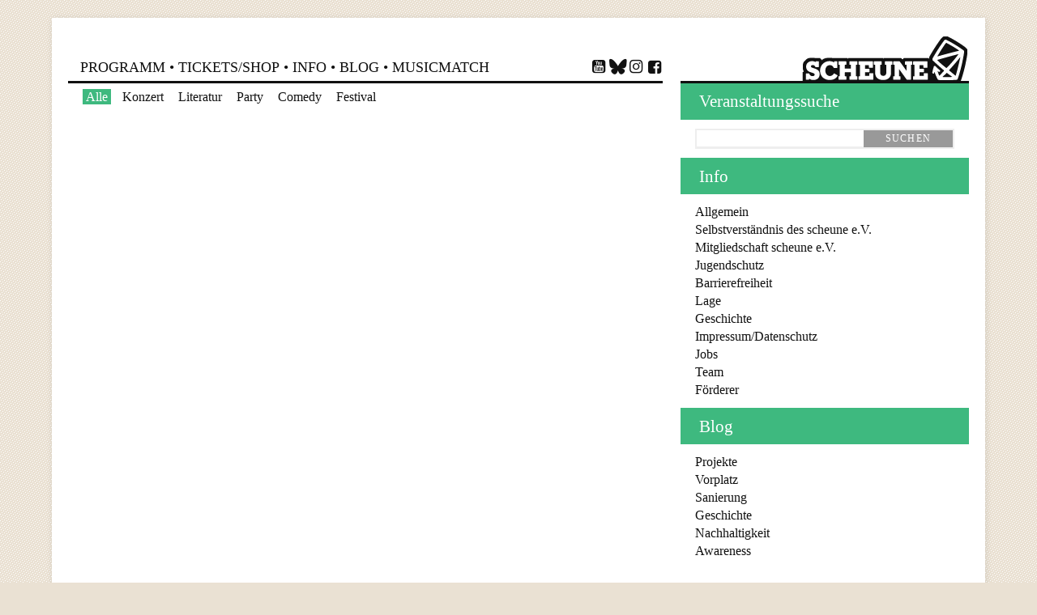

--- FILE ---
content_type: text/html; charset=UTF-8
request_url: https://scheune.org/show/4611/betreutes-singen-mitsingzentrale.html
body_size: 4874
content:
<!DOCTYPE html>
<html lang="de">
<head>
	<meta charset="utf-8" />
	<title>scheune Dresden</title>
		<script language="JavaScript" src="https://scheune.org/_res/jq/jquery-1.9.1.min.js"></script> 
		<script src="https://scheune.org/_res/jq/jquery.prettyPhoto-3.1.5.js" type="text/javascript"></script>
		<link rel="stylesheet" href="https://scheune.org/_res/jq/jquery.prettyPhoto-3.1.4/css/prettyPhoto.css" type="text/css" rev="Stylesheet" media="All">
		<link rel="apple-touch-icon" href="https://scheune.org/_res/gfx/scheune-icon114.png" />
		<link rel="image_src" href="https://scheune.org/_res/gfx/scheune-icon114.png">
		<link rel="icon" type="image/png" href="https://scheune.org/_res/gfx/scheune-icon32.png" />
	<meta name="apple-mobile-web-app-capable" content="yes">
	<meta http-equiv="content-type" content="text/html; charset=utf-8" />
	<meta name="apple-mobile-web-app-status-bar-style" content="black">
	<meta name="viewport" content="width=device-width, initial-scale=1">
	<meta name="description" content="Der Club ist seit 1951 DAS Kulturzentrum in der Dresdner Neustadt. Neben Musik und Literatur, gibt es hier auch zahlreiche Sonderveranstaltungen und Aktionen.">


	<link rel="Stylesheet" rev="Stylesheet" type="text/css" media="All" href="https://scheune.org/_res/scheune-25-09.css" />
	<link rel="Stylesheet" rev="Stylesheet" type="text/css" media="All" href="https://scheune.org/_res/icons/css/social_arrows.css" />
						
						<script type="text/javascript">
							<!--
							$(function() {
								$("#programm_kalender .kalender_monat .btn_kal").click(function(e) {
  									$('#programm_kalender .kalender_monat').hide();
  									if($(this).hasClass('prev')) $(this).parents('.kalender_monat').prev('.kalender_monat').fadeIn();
  									if($(this).hasClass('next')) $(this).parents('.kalender_monat').next('.kalender_monat').fadeIn();
  									e.preventDefault();
								});
								$('#kopf .responsive-menu-btn').click(function(e){
								    $('#kopf #navi').toggleClass('active');
								});
								if(navigator.platform == 'iPad' || navigator.platform == 'iPhone' || navigator.platform == 'iPhone Simulator' || navigator.platform == 'iPod')	{ 
										$("body").addClass('ios');
    									var viewportmeta = document.querySelector('meta[name="viewport"]');
    									if (viewportmeta) {
        									viewportmeta.content = 'width=device-width, minimum-scale=1.0, maximum-scale=1.0, initial-scale=1.0';
        									document.body.addEventListener('gesturestart', function () {
            									viewportmeta.content = 'width=device-width, minimum-scale=1, maximum-scale=2';
        									}, false);
    									}		
    							}else{
									$("a[rel^='paylogic']").prettyPhoto({deeplinking: false, social_tools:'' /* , theme: 'light_square'light_rounded / dark_rounded / light_square / dark_square */});
									//$("a.btn_ticketshop").prettyPhoto({deeplinking: false, social_tools:'' /* , theme: 'light_square'light_rounded / dark_rounded / light_square / dark_square */});
									$("a[rel^='galerie']").prettyPhoto({deeplinking: false, social_tools:'', overlay_gallery: false /* , theme: 'light_square' light_rounded / dark_rounded / light_square / dark_square */});
									/*
									$(".fb_share_btn").click( function (e) {
											$('.btn_like').remove();
											fr = '<iframe class="btn_like" src="http://www.facebook.com/plugins/like.php?href=' + document.URL + '&amp;layout=button_count&amp;show_faces=false&amp;action=recommend&amp;font=lucida+grande&amp;colorscheme=light&amp;height=21" scrolling="no" frameborder="0" style="" allowtransparency="true"></iframe>';
											$(this).after(fr);
										}
									);
									*/
								}
							});
							//-->
						</script>
						
</head>
<body>
<div id="site"><div id="kopf"><div class="col col_left"><ul id="navi"><li ><a href="/index.php">Programm</a></li><li><a class="btn_ticketshop" title="scheune Ticketshop" target="_blank" href="https://scheune.reservix.de/events"><span class="hidden-sm d-md">Tickets/</span>Shop</a></li><li ><a id="link_info" href="https://scheune.org/node/info">Info</a></li><li ><a id="link_blog" href="https://scheune.org/node/blog">Blog</a></li><li><a id="link_akademie" href="https://www.music-match.biz/" target="_blank">MusicMatch</a></li><li class="social-link"><a class="btn_socialNet " href="http://facebook.com/scheunedresden" target="_blank" title="scheune@facebook"><span class="icon-facebook-squared"></span></a></li><li class="social-link"><a class="btn_socialNet " href="https://www.instagram.com/scheunedresden/" target="_blank" title="scheune@instagram"><span class="icon-instagram"></span></a></li><li class="social-link"><a class="btn_socialNet " href="https://bsky.app/profile/scheunedresden.bsky.social" target="_blank" title="scheune@bluesky"><span class="icon-logo-bluesky"></span></a></li><li class="social-link"><a class="btn_socialNet " href="https://www.youtube.com/user/scheunedresden" target="_blank" title="scheune@youtube"><span class="icon-youtube-squared"></span></a></li></ul><div class="clearfix"></div></div><div class="col col_right"><a href="/index.php" class="btn_home"><h1>scheune Dresden</h1></a></div><a href="#" class="burger-btn responsive-menu-btn"><div class="bar"></div><div class="bar"></div><div class="bar"></div></a><div class="clearfix"></div></div><div></div><div id="cont"><div class="col col_left"><div id="programm_filter" class="navi2"><span class="vp_genre navibtn selected default">Alle</span><span class="separator"></span><a class="vp_genre navibtn" href="/index.php?s_term=59">Konzert</a><span class="separator"></span><a class="vp_genre navibtn" href="/index.php?s_term=63">Literatur</a><span class="separator"></span><a class="vp_genre navibtn" href="/index.php?s_term=65">Party</a><span class="separator"></span><a class="vp_genre navibtn" href="/index.php?s_term=61">Comedy</a><span class="separator"></span><a class="vp_genre navibtn" href="/index.php?s_term=62">Festival</a></div><div id="programm_liste"><!-- prog start --><!-- prog ende --></div></div><!-- col ende --><div class="col col_right"><div id="programm_kalender"><div class="kalender_monat" id="kalender_monat0"><div class="kal_monat_kopf"><span class="btn_kal prev"></span><span class="kal_monat_name">Januar 2026</span><a class="btn_kal next" href="#programm_kalender">>></a><div class="clearfix"></div></div><div class="kal_woche"><div class="wt">Mo</div><div class="wt">Di</div><div class="wt">Mi</div><div class="wt">Do</div><div class="wt">Fr</div><div class="wt">Sa</div><div class="wt">So</div></div><div class="kal_woche"><div class="wt"><div class="wt_outside">29</div></div><div class="wt"><div class="wt_outside">30</div></div><div class="wt"><div class="wt_outside">31</div></div><div class="wt"> 1</div><div class="wt"> 2</div><div class="wt"> 3</div><div class="wt"> 4</div></div><div class="kal_woche"><div class="wt"> 5</div><div class="wt"> 6</div><div class="wt"> 7</div><div class="wt"> 8</div><div class="wt"> 9</div><div class="wt">10</div><div class="wt">11</div></div><div class="kal_woche"><div class="wt">12</div><div class="wt"><div class="wt_va"><a title="Chess Fanatics" href="https://scheune.org/date/2026-01-13.html">13</a></div></div><div class="wt"><div class="wt_va"><a title="Sax Royal - Die Dresdner Lesebühne" href="https://scheune.org/date/2026-01-14.html">14</a></div></div><div class="wt">15</div><div class="wt">16</div><div class="wt">17</div><div class="wt">18</div></div><div class="kal_woche"><div class="wt">19</div><div class="wt"><div class="wt_va"><a title="Betreutes Singen" href="https://scheune.org/date/2026-01-20.html">20</a></div></div><div class="wt"><div class="wt_va"><a title="Kirsten Fuchs" href="https://scheune.org/date/2026-01-21.html">21</a></div></div><div class="wt">22</div><div class="wt"><div class="wt_va"><a title="Transmission - The Sound of Joy Division" href="https://scheune.org/date/2026-01-23.html">23</a></div></div><div class="wt"><div class="wt_va"><a title="Simon & Jan" href="https://scheune.org/date/2026-01-24.html">24</a></div></div><div class="wt">25</div></div><div class="kal_woche"><div class="wt">26</div><div class="wt">27</div><div class="wt">28</div><div class="wt">29</div><div class="wt">30</div><div class="wt"><div class="wt_va"><a title="Claus von Wagner" href="https://scheune.org/date/2026-01-31.html">31</a></div></div><div class="wt"><div class="wt_outside">01</div></div></div></div><div class="kalender_monat" id="kalender_monat1"><div class="kal_monat_kopf"><a class="btn_kal prev" href="#programm_kalender"><<</a><span class="kal_monat_name">Februar 2026</span><a class="btn_kal next" href="#programm_kalender">>></a><div class="clearfix"></div></div><div class="kal_woche"><div class="wt">Mo</div><div class="wt">Di</div><div class="wt">Mi</div><div class="wt">Do</div><div class="wt">Fr</div><div class="wt">Sa</div><div class="wt">So</div></div><div class="kal_woche"><div class="wt"><div class="wt_outside">26</div></div><div class="wt"><div class="wt_outside">27</div></div><div class="wt"><div class="wt_outside">28</div></div><div class="wt"><div class="wt_outside">29</div></div><div class="wt"><div class="wt_outside">30</div></div><div class="wt"><div class="wt_outside">31</div></div><div class="wt"> 1</div></div><div class="kal_woche"><div class="wt"> 2</div><div class="wt"> 3</div><div class="wt"> 4</div><div class="wt"> 5</div><div class="wt"><div class="wt_va"><a title="The Busters" href="https://scheune.org/date/2026-02-06.html"> 6</a></div></div><div class="wt"><div class="wt_va"><a title="pogendroblem" href="https://scheune.org/date/2026-02-07.html"> 7</a></div></div><div class="wt"> 8</div></div><div class="kal_woche"><div class="wt"> 9</div><div class="wt">10</div><div class="wt"><div class="wt_va"><a title="Sax Royal - Die Dresdner Lesebühne" href="https://scheune.org/date/2026-02-11.html">11</a></div></div><div class="wt">12</div><div class="wt">13</div><div class="wt">14</div><div class="wt">15</div></div><div class="kal_woche"><div class="wt">16</div><div class="wt">17</div><div class="wt">18</div><div class="wt"><div class="wt_va"><a title="Poetry Slam On The Docks" href="https://scheune.org/date/2026-02-19.html">19</a></div></div><div class="wt"><div class="wt_va"><a title="Oliver Kalkofe" href="https://scheune.org/date/2026-02-20.html">20</a></div></div><div class="wt">21</div><div class="wt">22</div></div><div class="kal_woche"><div class="wt">23</div><div class="wt"><div class="wt_va"><a title="Betreutes Singen" href="https://scheune.org/date/2026-02-24.html">24</a></div></div><div class="wt">25</div><div class="wt"><div class="wt_va"><a title="Lucy Kruger & The Lost Boys" href="https://scheune.org/date/2026-02-26.html">26</a></div></div><div class="wt">27</div><div class="wt">28</div><div class="wt"><div class="wt_outside">01</div></div></div></div><div class="kalender_monat" id="kalender_monat2"><div class="kal_monat_kopf"><a class="btn_kal prev" href="#programm_kalender"><<</a><span class="kal_monat_name">M&auml;rz 2026</span><a class="btn_kal next" href="#programm_kalender">>></a><div class="clearfix"></div></div><div class="kal_woche"><div class="wt">Mo</div><div class="wt">Di</div><div class="wt">Mi</div><div class="wt">Do</div><div class="wt">Fr</div><div class="wt">Sa</div><div class="wt">So</div></div><div class="kal_woche"><div class="wt"><div class="wt_outside">23</div></div><div class="wt"><div class="wt_outside">24</div></div><div class="wt"><div class="wt_outside">25</div></div><div class="wt"><div class="wt_outside">26</div></div><div class="wt"><div class="wt_outside">27</div></div><div class="wt"><div class="wt_outside">28</div></div><div class="wt"> 1</div></div><div class="kal_woche"><div class="wt"> 2</div><div class="wt"> 3</div><div class="wt"> 4</div><div class="wt"> 5</div><div class="wt"> 6</div><div class="wt"> 7</div><div class="wt"> 8</div></div><div class="kal_woche"><div class="wt"> 9</div><div class="wt">10</div><div class="wt"><div class="wt_va"><a title="Sax Royal - Die Dresdner Lesebühne" href="https://scheune.org/date/2026-03-11.html">11</a></div></div><div class="wt"><div class="wt_va"><a title="Poetry Slam On The Docks" href="https://scheune.org/date/2026-03-12.html">12</a></div></div><div class="wt">13</div><div class="wt">14</div><div class="wt">15</div></div><div class="kal_woche"><div class="wt">16</div><div class="wt">17</div><div class="wt"><div class="wt_va"><a title="Marc-Uwe Kling" href="https://scheune.org/date/2026-03-18.html">18</a></div></div><div class="wt"><div class="wt_va"><a title="Hinterlandgang" href="https://scheune.org/date/2026-03-19.html">19</a></div></div><div class="wt"><div class="wt_va"><a title="Rasmus Syman" href="https://scheune.org/date/2026-03-20.html">20</a></div></div><div class="wt"><div class="wt_va"><a title="Alexander Hacke" href="https://scheune.org/date/2026-03-21.html">21</a></div></div><div class="wt"><div class="wt_va"><a title="LIN" href="https://scheune.org/date/2026-03-22.html">22</a></div></div></div><div class="kal_woche"><div class="wt">23</div><div class="wt"><div class="wt_va"><a title="Betreutes Singen" href="https://scheune.org/date/2026-03-24.html">24</a></div></div><div class="wt"><div class="wt_va"><a title="Sebastian Lehmann" href="https://scheune.org/date/2026-03-25.html">25</a></div></div><div class="wt">26</div><div class="wt">27</div><div class="wt">28</div><div class="wt">29</div></div><div class="kal_woche"><div class="wt">30</div><div class="wt">31</div><div class="wt"><div class="wt_outside">01</div></div><div class="wt"><div class="wt_outside">02</div></div><div class="wt"><div class="wt_outside">03</div></div><div class="wt"><div class="wt_outside">04</div></div><div class="wt"><div class="wt_outside">05</div></div></div></div><div class="kalender_monat" id="kalender_monat3"><div class="kal_monat_kopf"><a class="btn_kal prev" href="#programm_kalender"><<</a><span class="kal_monat_name">April 2026</span><a class="btn_kal next" href="#programm_kalender">>></a><div class="clearfix"></div></div><div class="kal_woche"><div class="wt">Mo</div><div class="wt">Di</div><div class="wt">Mi</div><div class="wt">Do</div><div class="wt">Fr</div><div class="wt">Sa</div><div class="wt">So</div></div><div class="kal_woche"><div class="wt"><div class="wt_outside">30</div></div><div class="wt"><div class="wt_outside">31</div></div><div class="wt"> 1</div><div class="wt"> 2</div><div class="wt"> 3</div><div class="wt"> 4</div><div class="wt"> 5</div></div><div class="kal_woche"><div class="wt"> 6</div><div class="wt"> 7</div><div class="wt"> 8</div><div class="wt"><div class="wt_va"><a title="Tropikel Ltd." href="https://scheune.org/date/2026-04-09.html"> 9</a></div></div><div class="wt">10</div><div class="wt"><div class="wt_va"><a title="Kapa Tult, Quichotte" href="https://scheune.org/date/2026-04-11.html">11</a></div></div><div class="wt">12</div></div><div class="kal_woche"><div class="wt">13</div><div class="wt">14</div><div class="wt">15</div><div class="wt"><div class="wt_va"><a title="Poetry Slam On The Docks" href="https://scheune.org/date/2026-04-16.html">16</a></div></div><div class="wt"><div class="wt_va"><a title="Hellsongs" href="https://scheune.org/date/2026-04-17.html">17</a></div></div><div class="wt">18</div><div class="wt"><div class="wt_va"><a title="Habak" href="https://scheune.org/date/2026-04-19.html">19</a></div></div></div><div class="kal_woche"><div class="wt">20</div><div class="wt">21</div><div class="wt"><div class="wt_va"><a title="Julius Fischer" href="https://scheune.org/date/2026-04-22.html">22</a></div></div><div class="wt"><div class="wt_va"><a title="Fabian Köster" href="https://scheune.org/date/2026-04-23.html">23</a></div></div><div class="wt"><div class="wt_va"><a title="Music Match" href="https://scheune.org/date/2026-04-24.html">24</a></div></div><div class="wt"><div class="wt_va"><a title="Music Match" href="https://scheune.org/date/2026-04-25.html">25</a></div></div><div class="wt">26</div></div><div class="kal_woche"><div class="wt">27</div><div class="wt">28</div><div class="wt"><div class="wt_va"><a title="Hendrik von Bültzingslöwen" href="https://scheune.org/date/2026-04-29.html">29</a></div></div><div class="wt">30</div><div class="wt"><div class="wt_outside">01</div></div><div class="wt"><div class="wt_outside">02</div></div><div class="wt"><div class="wt_outside">03</div></div></div></div><div class="kalender_monat" id="kalender_monat4"><div class="kal_monat_kopf"><a class="btn_kal prev" href="#programm_kalender"><<</a><span class="kal_monat_name">Mai 2026</span><a class="btn_kal next" href="#programm_kalender">>></a><div class="clearfix"></div></div><div class="kal_woche"><div class="wt">Mo</div><div class="wt">Di</div><div class="wt">Mi</div><div class="wt">Do</div><div class="wt">Fr</div><div class="wt">Sa</div><div class="wt">So</div></div><div class="kal_woche"><div class="wt"><div class="wt_outside">27</div></div><div class="wt"><div class="wt_outside">28</div></div><div class="wt"><div class="wt_outside">29</div></div><div class="wt"><div class="wt_outside">30</div></div><div class="wt"> 1</div><div class="wt"> 2</div><div class="wt"> 3</div></div><div class="kal_woche"><div class="wt"> 4</div><div class="wt"> 5</div><div class="wt"> 6</div><div class="wt"> 7</div><div class="wt"> 8</div><div class="wt"> 9</div><div class="wt">10</div></div><div class="kal_woche"><div class="wt">11</div><div class="wt">12</div><div class="wt">13</div><div class="wt">14</div><div class="wt">15</div><div class="wt">16</div><div class="wt">17</div></div><div class="kal_woche"><div class="wt">18</div><div class="wt">19</div><div class="wt">20</div><div class="wt">21</div><div class="wt">22</div><div class="wt">23</div><div class="wt">24</div></div><div class="kal_woche"><div class="wt">25</div><div class="wt">26</div><div class="wt">27</div><div class="wt">28</div><div class="wt">29</div><div class="wt">30</div><div class="wt">31</div></div></div><div class="kalender_monat" id="kalender_monat5"><div class="kal_monat_kopf"><a class="btn_kal prev" href="#programm_kalender"><<</a><span class="kal_monat_name">Juni 2026</span><a class="btn_kal next" href="#programm_kalender">>></a><div class="clearfix"></div></div><div class="kal_woche"><div class="wt">Mo</div><div class="wt">Di</div><div class="wt">Mi</div><div class="wt">Do</div><div class="wt">Fr</div><div class="wt">Sa</div><div class="wt">So</div></div><div class="kal_woche"><div class="wt"> 1</div><div class="wt"> 2</div><div class="wt"> 3</div><div class="wt"> 4</div><div class="wt"><div class="wt_va"><a title="Acid King" href="https://scheune.org/date/2026-06-05.html"> 5</a></div></div><div class="wt"> 6</div><div class="wt"> 7</div></div><div class="kal_woche"><div class="wt"> 8</div><div class="wt"> 9</div><div class="wt">10</div><div class="wt">11</div><div class="wt">12</div><div class="wt">13</div><div class="wt">14</div></div><div class="kal_woche"><div class="wt">15</div><div class="wt">16</div><div class="wt">17</div><div class="wt">18</div><div class="wt">19</div><div class="wt">20</div><div class="wt">21</div></div><div class="kal_woche"><div class="wt">22</div><div class="wt">23</div><div class="wt">24</div><div class="wt">25</div><div class="wt">26</div><div class="wt">27</div><div class="wt">28</div></div><div class="kal_woche"><div class="wt">29</div><div class="wt">30</div><div class="wt"><div class="wt_outside">01</div></div><div class="wt"><div class="wt_outside">02</div></div><div class="wt"><div class="wt_outside">03</div></div><div class="wt"><div class="wt_outside">04</div></div><div class="wt"><div class="wt_outside">05</div></div></div></div><div class="kalender_monat" id="kalender_monat6"><div class="kal_monat_kopf"><a class="btn_kal prev" href="#programm_kalender"><<</a><span class="kal_monat_name">Juli 2026</span><a class="btn_kal next" href="#programm_kalender">>></a><div class="clearfix"></div></div><div class="kal_woche"><div class="wt">Mo</div><div class="wt">Di</div><div class="wt">Mi</div><div class="wt">Do</div><div class="wt">Fr</div><div class="wt">Sa</div><div class="wt">So</div></div><div class="kal_woche"><div class="wt"><div class="wt_outside">29</div></div><div class="wt"><div class="wt_outside">30</div></div><div class="wt"> 1</div><div class="wt"> 2</div><div class="wt"> 3</div><div class="wt"> 4</div><div class="wt"> 5</div></div><div class="kal_woche"><div class="wt"> 6</div><div class="wt"> 7</div><div class="wt"> 8</div><div class="wt"> 9</div><div class="wt">10</div><div class="wt">11</div><div class="wt">12</div></div><div class="kal_woche"><div class="wt">13</div><div class="wt">14</div><div class="wt">15</div><div class="wt">16</div><div class="wt">17</div><div class="wt">18</div><div class="wt">19</div></div><div class="kal_woche"><div class="wt">20</div><div class="wt">21</div><div class="wt">22</div><div class="wt">23</div><div class="wt">24</div><div class="wt">25</div><div class="wt">26</div></div><div class="kal_woche"><div class="wt">27</div><div class="wt">28</div><div class="wt">29</div><div class="wt">30</div><div class="wt">31</div><div class="wt"><div class="wt_outside">01</div></div><div class="wt"><div class="wt_outside">02</div></div></div></div><div class="kalender_monat" id="kalender_monat7"><div class="kal_monat_kopf"><a class="btn_kal prev" href="#programm_kalender"><<</a><span class="kal_monat_name">August 2026</span><a class="btn_kal next" href="#programm_kalender">>></a><div class="clearfix"></div></div><div class="kal_woche"><div class="wt">Mo</div><div class="wt">Di</div><div class="wt">Mi</div><div class="wt">Do</div><div class="wt">Fr</div><div class="wt">Sa</div><div class="wt">So</div></div><div class="kal_woche"><div class="wt"><div class="wt_outside">27</div></div><div class="wt"><div class="wt_outside">28</div></div><div class="wt"><div class="wt_outside">29</div></div><div class="wt"><div class="wt_outside">30</div></div><div class="wt"><div class="wt_outside">31</div></div><div class="wt"> 1</div><div class="wt"> 2</div></div><div class="kal_woche"><div class="wt"> 3</div><div class="wt"> 4</div><div class="wt"> 5</div><div class="wt"><div class="wt_va"><a title="S!NG - Die große Mitsing Revue 2026" href="https://scheune.org/date/2026-08-06.html"> 6</a></div></div><div class="wt"> 7</div><div class="wt"> 8</div><div class="wt"> 9</div></div><div class="kal_woche"><div class="wt">10</div><div class="wt">11</div><div class="wt">12</div><div class="wt">13</div><div class="wt">14</div><div class="wt">15</div><div class="wt">16</div></div><div class="kal_woche"><div class="wt">17</div><div class="wt">18</div><div class="wt">19</div><div class="wt">20</div><div class="wt">21</div><div class="wt">22</div><div class="wt">23</div></div><div class="kal_woche"><div class="wt">24</div><div class="wt">25</div><div class="wt">26</div><div class="wt">27</div><div class="wt">28</div><div class="wt">29</div><div class="wt">30</div></div><div class="kal_woche"><div class="wt">31</div><div class="wt"><div class="wt_outside">01</div></div><div class="wt"><div class="wt_outside">02</div></div><div class="wt"><div class="wt_outside">03</div></div><div class="wt"><div class="wt_outside">04</div></div><div class="wt"><div class="wt_outside">05</div></div><div class="wt"><div class="wt_outside">06</div></div></div></div><div class="kalender_monat" id="kalender_monat8"><div class="kal_monat_kopf"><a class="btn_kal prev" href="#programm_kalender"><<</a><span class="kal_monat_name">September 2026</span><a class="btn_kal next" href="#programm_kalender">>></a><div class="clearfix"></div></div><div class="kal_woche"><div class="wt">Mo</div><div class="wt">Di</div><div class="wt">Mi</div><div class="wt">Do</div><div class="wt">Fr</div><div class="wt">Sa</div><div class="wt">So</div></div><div class="kal_woche"><div class="wt"><div class="wt_outside">31</div></div><div class="wt"> 1</div><div class="wt"> 2</div><div class="wt"> 3</div><div class="wt"> 4</div><div class="wt"> 5</div><div class="wt"> 6</div></div><div class="kal_woche"><div class="wt"> 7</div><div class="wt"> 8</div><div class="wt"> 9</div><div class="wt">10</div><div class="wt">11</div><div class="wt">12</div><div class="wt">13</div></div><div class="kal_woche"><div class="wt">14</div><div class="wt">15</div><div class="wt">16</div><div class="wt">17</div><div class="wt">18</div><div class="wt">19</div><div class="wt">20</div></div><div class="kal_woche"><div class="wt">21</div><div class="wt"><div class="wt_va"><a title="Moritz Neumeier" href="https://scheune.org/date/2026-09-22.html">22</a></div></div><div class="wt">23</div><div class="wt">24</div><div class="wt">25</div><div class="wt">26</div><div class="wt">27</div></div><div class="kal_woche"><div class="wt">28</div><div class="wt">29</div><div class="wt">30</div><div class="wt"><div class="wt_outside">01</div></div><div class="wt"><div class="wt_outside">02</div></div><div class="wt"><div class="wt_outside">03</div></div><div class="wt"><div class="wt_outside">04</div></div></div></div><div class="kalender_monat" id="kalender_monat9"><div class="kal_monat_kopf"><a class="btn_kal prev" href="#programm_kalender"><<</a><span class="kal_monat_name">Oktober 2026</span><a class="btn_kal next" href="#programm_kalender">>></a><div class="clearfix"></div></div><div class="kal_woche"><div class="wt">Mo</div><div class="wt">Di</div><div class="wt">Mi</div><div class="wt">Do</div><div class="wt">Fr</div><div class="wt">Sa</div><div class="wt">So</div></div><div class="kal_woche"><div class="wt"><div class="wt_outside">28</div></div><div class="wt"><div class="wt_outside">29</div></div><div class="wt"><div class="wt_outside">30</div></div><div class="wt"> 1</div><div class="wt"><div class="wt_va"><a title="Arne Semsrott" href="https://scheune.org/date/2026-10-02.html"> 2</a></div></div><div class="wt"> 3</div><div class="wt"> 4</div></div><div class="kal_woche"><div class="wt"> 5</div><div class="wt"> 6</div><div class="wt"> 7</div><div class="wt"> 8</div><div class="wt"> 9</div><div class="wt">10</div><div class="wt">11</div></div><div class="kal_woche"><div class="wt">12</div><div class="wt">13</div><div class="wt">14</div><div class="wt">15</div><div class="wt">16</div><div class="wt"><div class="wt_va"><a title="Alex Stoldt" href="https://scheune.org/date/2026-10-17.html">17</a></div></div><div class="wt">18</div></div><div class="kal_woche"><div class="wt">19</div><div class="wt">20</div><div class="wt">21</div><div class="wt">22</div><div class="wt">23</div><div class="wt">24</div><div class="wt">25</div></div><div class="kal_woche"><div class="wt">26</div><div class="wt">27</div><div class="wt">28</div><div class="wt">29</div><div class="wt">30</div><div class="wt">31</div><div class="wt"><div class="wt_outside">01</div></div></div></div><div class="kalender_monat" id="kalender_monat10"><div class="kal_monat_kopf"><a class="btn_kal prev" href="#programm_kalender"><<</a><span class="kal_monat_name">November 2026</span><a class="btn_kal next" href="#programm_kalender">>></a><div class="clearfix"></div></div><div class="kal_woche"><div class="wt">Mo</div><div class="wt">Di</div><div class="wt">Mi</div><div class="wt">Do</div><div class="wt">Fr</div><div class="wt">Sa</div><div class="wt">So</div></div><div class="kal_woche"><div class="wt"><div class="wt_outside">26</div></div><div class="wt"><div class="wt_outside">27</div></div><div class="wt"><div class="wt_outside">28</div></div><div class="wt"><div class="wt_outside">29</div></div><div class="wt"><div class="wt_outside">30</div></div><div class="wt"><div class="wt_outside">31</div></div><div class="wt"> 1</div></div><div class="kal_woche"><div class="wt"> 2</div><div class="wt"> 3</div><div class="wt"> 4</div><div class="wt"> 5</div><div class="wt"> 6</div><div class="wt"> 7</div><div class="wt"> 8</div></div><div class="kal_woche"><div class="wt"> 9</div><div class="wt">10</div><div class="wt">11</div><div class="wt"><div class="wt_va"><a title="Anna Bartling" href="https://scheune.org/date/2026-11-12.html">12</a></div></div><div class="wt">13</div><div class="wt">14</div><div class="wt">15</div></div><div class="kal_woche"><div class="wt">16</div><div class="wt">17</div><div class="wt">18</div><div class="wt"><div class="wt_va"><a title="David Lübke" href="https://scheune.org/date/2026-11-19.html">19</a></div></div><div class="wt">20</div><div class="wt">21</div><div class="wt">22</div></div><div class="kal_woche"><div class="wt">23</div><div class="wt">24</div><div class="wt">25</div><div class="wt"><div class="wt_va"><a title="Árstíðir" href="https://scheune.org/date/2026-11-26.html">26</a></div></div><div class="wt">27</div><div class="wt">28</div><div class="wt">29</div></div><div class="kal_woche"><div class="wt">30</div><div class="wt"><div class="wt_outside">01</div></div><div class="wt"><div class="wt_outside">02</div></div><div class="wt"><div class="wt_outside">03</div></div><div class="wt"><div class="wt_outside">04</div></div><div class="wt"><div class="wt_outside">05</div></div><div class="wt"><div class="wt_outside">06</div></div></div></div><div class="kalender_monat" id="kalender_monat11"><div class="kal_monat_kopf"><a class="btn_kal prev" href="#programm_kalender"><<</a><span class="kal_monat_name">Dezember 2026</span><span class="btn_kal next"></span><div class="clearfix"></div></div><div class="kal_woche"><div class="wt">Mo</div><div class="wt">Di</div><div class="wt">Mi</div><div class="wt">Do</div><div class="wt">Fr</div><div class="wt">Sa</div><div class="wt">So</div></div><div class="kal_woche"><div class="wt"><div class="wt_outside">30</div></div><div class="wt"> 1</div><div class="wt"> 2</div><div class="wt"> 3</div><div class="wt"> 4</div><div class="wt"> 5</div><div class="wt"> 6</div></div><div class="kal_woche"><div class="wt"> 7</div><div class="wt"> 8</div><div class="wt"> 9</div><div class="wt"><div class="wt_va"><a title="Ana Lucia" href="https://scheune.org/date/2026-12-10.html">10</a></div></div><div class="wt">11</div><div class="wt">12</div><div class="wt">13</div></div><div class="kal_woche"><div class="wt">14</div><div class="wt">15</div><div class="wt">16</div><div class="wt">17</div><div class="wt">18</div><div class="wt">19</div><div class="wt">20</div></div><div class="kal_woche"><div class="wt">21</div><div class="wt">22</div><div class="wt">23</div><div class="wt">24</div><div class="wt">25</div><div class="wt">26</div><div class="wt">27</div></div><div class="kal_woche"><div class="wt">28</div><div class="wt">29</div><div class="wt">30</div><div class="wt">31</div><div class="wt"><div class="wt_outside">01</div></div><div class="wt"><div class="wt_outside">02</div></div><div class="wt"><div class="wt_outside">03</div></div></div></div></div><h3 class='head'>Veranstaltungssuche</h3><div class="contentblock"><form method="GET" name="suche" id="suchform" action="https://scheune.org/"><input type="text" name="q" id="q_input" value=""><button class="btn" name="aktion" type="submit" value="suchen" id="aktion">suchen</button></form></div><a href="https://scheune.org/node/info" ><h3 class='head'>Info</h3></a><ul id="cat46" class="navi2 contentblock"><li><a href="https://scheune.org/node/info#312" >Allgemein</a></li><li><a href="https://scheune.org/node/info#2219" >Selbstverständnis des scheune e.V.</a></li><li><a href="https://scheune.org/node/info#2264" >Mitgliedschaft scheune e.V.</a></li><li><a href="https://scheune.org/node/info#537" >Jugendschutz</a></li><li><a href="https://scheune.org/node/info#1880" >Barrierefreiheit</a></li><li><a class="" href="https://scheune.org/node/lage" >Lage</a></li><li><a class="" href="https://scheune.org/node/geschichte" >Geschichte</a></li><li><a class="" href="https://scheune.org/node/impressum" >Impressum/Datenschutz</a></li><li><a class="" href="https://scheune.org/node/jobs" >Jobs</a></li><li><a class="" href="https://scheune.org/node/ansprechpartner" >Team</a></li><li><a class="" href="https://scheune.org/node/forderer" >Förderer</a></li></ul><a href="https://scheune.org/node/blog" ><h3 class='head'>Blog</h3></a><ul id="cat80" class="navi2 contentblock"><li><a class="" href="https://scheune.org/node/projekte" >Projekte</a></li><li><a class="" href="https://scheune.org/node/vorplatz" >Vorplatz</a></li><li><a class="" href="https://scheune.org/node/sanierung" >Sanierung</a></li><li><a class="" href="https://scheune.org/node/geschichte-1" >Geschichte</a></li><li><a class="" href="https://scheune.org/node/nachhaltigkeit" >Nachhaltigkeit</a></li><li><a class="" href="https://scheune.org/node/awareness" >Awareness</a></li></ul><ul class="navi2 contentblock"><li><a href="http://music-match.biz" target="_blank">Music Match</a></li></ul><h3 class='head'>Vorverkauf in Dresden</h3><ul id="vvk_kassen" class="contentblock"><li>	<a href="http://www.cybersax.de/shop/" target="_blank">Sax-Ticket</a></li><li>	<a href="http://www.konzertkasse-dresden.de" target="_blank">Konzertkasse Dresden</a></li></ul><div class="contentblock" id="ticket_pflichtangaben"><p>Ticketreservierungen sind leider nicht möglich.</p><p>Alle Ticketpreise verstehen sich inkl. MwSt. und zzgl. VVK-Gebühr; Gebühren können je nach Verkaufsstelle abweichen.</p></div><h3 class='head'>&copy; 2026  scheune Dresden</h3><div class="contentblock"><a href="#welcome-banner" rel="galerie-1"><img class="banner" alt="Everyone is Welcome" style="max-width: 100%; margin: 1em 0;" src="https://scheune.org/_res/gfx/LogoWelcome.png"></a><div id="welcome-banner" style="display: none;"><div  style="padding: 1em; font-size: 1.3em;"><p>Ganz gleich, welche Nationalität, Geschlecht, Hautfarbe, Religion oder sexuelle Orientierung: die scheune heißt jeden willkommen.</p><p>Regardless of your gender, race, sexual orientation, religion or nationality: we at the scheune welcome everyone.</p><p>Au scheune, tout le monde est le bienvenu. Quel que soit l'origine, le genre, l'orientation sexuelle, la confession ou la couleur de peau.</p></div></div></div></div><div class="clearfix"></div></div></div>

</body>
</html>



--- FILE ---
content_type: text/css
request_url: https://scheune.org/_res/scheune-25-09.css
body_size: 5247
content:
*{
		-webkit-box-sizing: border-box;
		   -moz-box-sizing: border-box;
		        box-sizing: border-box;
}

body
{
    margin: 0px;
    font-size: 14px;
    font-family: Georgia, "Times New Roman", Times, serif;
    color: #111111;
    /*  background-color: #FF487B; */
    /*  background-color: #91EAFF; */
    background-color: #EAE1D3;
    background-image: url(gfx/pat1.gif);
    background-attachment: fixed;
}
html {-webkit-text-size-adjust: none;}

a:hover { text-decoration: underline; }
a {text-decoration: none; color: #111111;}

.hidden { display: none; }

.clearfix
{
	float: none;
	clear: both;
}

.btn
{
	padding: 1px 3px 1px 3px;
	font-family: Georgia, "Times New Roman", Times, serif;
	letter-spacing: 0.1em;
	text-transform: uppercase;
	font-size: .7em;
/*		font-family: sans-serif;
	font-style: italic; */
	color: #fff;
	background-color: #111111;
	border: none;
	cursor: pointer;
}
.btn:hover
{
	background-color: #3eb97f;
	text-decoration: none !important;
}


/* 
CONTAINER
-------------------------------------------------- */ 
#site{
	background-color: #ffffff;
	position: relative;
}

.top_msg{
    display: block;
    padding: 1.5em 1em; 
    background-color:#000000; 
    color:#ffffff ;
    text-decoration: none;
    border-top: 3px solid #111111;
    transition: all 0.3s;    
}
.top_msg:hover {
    background-color:#3eb97f; 
    text-decoration: none;
}

.top_msg .title{
    margin-top: 0;
}
.top_msg > :first-child {
    margin-top: 0;
}
.top_msg > :last-child {
    margin-bottom: 0;
}

.col {float:left; }

.burger-btn {
    font-size: 24px;
    width: 1em;
    height: 1em;
    display: inline-block;
}
.burger-btn > .bar {
    display: block;
    height: 0.2em;
    margin: 0.2em 0 0 0;
    background-color: #111;
}

#navi
{
	padding: .7em 0;
	margin: .5em 0; 
	font-size: 1.1em;
	text-transform: uppercase;
	background-color: #111;
	color: #fff;
	font-weight: normal;
	/* letter-spacing: 0.3em; */
	line-height: 1.5em;
	vertical-align: top;
	text-align: center;
	list-style: none;
	display: none;
	border-top: 3px solid #111;
}
#navi.active {
    display: block;
}
#navi li {
    display: block;
    padding: 0;
    margin: 0;
}
#navi li.social-link{
    display: inline-block;
}
#navi a
{
	padding: .4em .2em;
	display: block;
	color: inherit;
}
#navi a:hover, #navi .ac a, .navi2 a.ac
{
	color: #3eb97f;
	text-decoration: none;
}
.btn_socialNet {padding: 0; background-color: transparent; background-repeat: no-repeat; background-position: 0 0; }
.btn_socialNet span {font-size: 1.1em;} 


.va_daten .btn_socialNet, .va_daten .btn_link {width: auto;  margin-right: .7em; padding: 4px 4px 2px 0; display: inline-block; background-color: #eee; border-radius: 2px;}
.va_daten .btn_link {border-radius: .8em 2px 2px .8em; line-height: 1;}

.va_daten .sharingLinks {margin: .35em 0 .7em 0; font: .8em sans-serif;}

#kopf h1{display:none;}
#kopf  {
	background-image: url(gfx/kopf_logo.png);
	background-repeat: no-repeat;
	background-position: right bottom;
	position: relative;
}
#kopf .btn_home {
    display: block; 
    position: absolute;
    top:0;
    left: 25%;
    width: 50%;
    height: 3em; 
    margin: 0 auto;
}
#kopf .responsive-menu-btn {
    display: block; 
    position: absolute;
    top: 5px;
    right: 0;
}


.head
{
	padding: .5em 1.1em .5em 1.1em;
	color: #ffffff;
	background-color: #3eb97f;
	margin: 0;
}
h2.head, h3.head {
	font-size: 1.3em;
	font-weight: normal;
}
.col_left > .head:first-child {
    margin-top: 2px;
}


#teaser {display: none;}

.top-banner {
    border-top: 3px solid #111111;
    padding-top: .4em;
}
.top-banner img{
    width: 100%;
}

#cont .col_left, #cont .col_right, #teaser {
	border-top: 3px solid #111111;
}

.col_right .contentblock{
	padding: .7em 1.1em;
}

.col_right ul{
	padding: 0;
	margin:0;
	list-style-type: none;
}
.col_right ul li
{
	margin: 0 0 0 0;
	padding: 2px 0;
}



/* 
KALENDER
-------------------------------------------------- */ 

.kalender_monat
{
	text-align: center;
	color:#aaa;
	text-align: center;
	font-size: 1em;
	padding: 1.1em 0;
}
.kalender_monat a{color: #111111;}
.kalender_monat a:visited{color: #777777;}
.kalender_monat .kal_monat_kopf{
	/* font-weight: bold; */
	margin: 0 1.1em 1.1em 1.1em;
}
.kalender_monat .kal_woche{height: 2em; margin: 0 auto;}
.kalender_monat .wt{
	width: 14.2%;
	height: 2em;
	float: left;
	text-align: center;
	vertical-align: middle;
}
.kalender_monat .wt_outside { display:none }
.kalender_monat .wt_va {font-weight:bold}
.kalender_monat .wt a {color: #111111;}
.kalender_monat .wt_va a  .wt_active{ background-color: #111111; color: #fff;}

.kalender_monat {display: none;}
.kalender_monat .btn_kal {width: 1.5em; text-align: center; display: block; min-height: 5px;}
.kalender_monat .btn_kal.prev {float: left;}
.kalender_monat .btn_kal.next {float: right;}
.kalender_monat a.btn_kal{color: #aaa;}
.kalender_monat a.btn_kal:hover{color: #111111;}

/* 
PROGRAMM
-------------------------------------------------- */ 

.navi2, .head2 { padding: .5em 1.1em .5em 1.1em; }
.navi2 .navibtn {
    color:#111111; 
    display: block; 
    padding: 0.4em .7em;
}
.navi2 a.navibtn:hover {text-decoration: none; color:#000000; background-color:#eee;}
.navi2 .navibtn.selected {color:#ffffff; background-color:#000000;}
.navi2 .navibtn.selected.default {background-color:#3eb97f;}

.navi2 .separator {padding: 2px 5px;}

#programm_filter, 
.navi2 .separator
    {
        display: none;
    }

#programm_liste.reihen, #history, #archiv {
	padding-top: 5px;
}

#programm_liste .head.monat
{
	margin:  .4em 0px .4em 0px;
}
#programm_liste .head.monat:first-child{margin-top: 0;}

#programm_liste .uebersichtslink
{
	margin: .7em;
	padding: .2em 0px .2em 0px;
}

#programm_liste a:hover { text-decoration: underline; }

#programm_liste .va, 
#programm_liste .more_msg  
{
    padding: .7em 1.1em .5em 1.1em; 
    border-top: 4px solid #eee;
}
#programm_liste .head.monat+.va {border-top: none;}
#programm_liste .more_msg {color: #3eb97f; text-align: center;}
#programm_liste .more_msg a {color: inherit;}

#programm_liste .monat>.va:first-child{border-top: none; }
#programm_liste .va_daten
{
    padding: .2em 0 .3em 0px;
    margin: 0px;
}
#programm_liste .vp_daten{	padding: 0px;	margin: 2px 0px 1px 0px;}

#programm_liste .va.follow_up {border-top: none; padding-top: 0;}
#programm_liste .va.follow_up .va_daten {
    border-top: 4px solid #eee;
    padding-top: .8em;
}


#archiv .ueberschrift_jahr
{
	margin: 0px 0px 7px 0px;
	font-size: 14px;
	border-top: 3px solid #111111;
	border-bottom: 1px solid #111111;
	padding: 7px 10px 7px 15px;
	/* color: #3eb97f; */
}

#programm_liste .datum {
	color: #3eb97f;
	line-height: 1.3em;
}
#programm_liste .datum .wochentag{}
#programm_liste .datum .monat_tag{color: #111;}
#programm_liste .datum * {display: block; }
#programm_liste .va.follow_up .datum * {display: none;}

#programm_liste .va_meta { font-size: .8em; }
#programm_liste .va_meta .term { display: inline-block; margin: .2em 0; padding: 0 .2em; }
#programm_liste .va_meta .term:first-child {padding-left: 0;}
#programm_liste .va_meta .term:not(:first-child)::before {content:' | ';}

#programm_liste .va_location {  /* margin-bottom: 3px; */}
#programm_liste .va_uhrzeit { display: inline; font-weight: bold;}
#programm_liste .va_eintritt {display: inline; padding-left: 5px;}

.va_eintritt .ticket_group {display: block;}

#programm_liste .titel{	font-size: 1em;}
#programm_liste .va_OT{ font-size: .8em; }
#programm_liste .va_titel{	font-weight: bold; font-size: inherit; margin: .2em 0; }
#programm_liste .va_txt{	font-size: .8em;	margin: 5px 0px 5px 0px;}
#programm_liste .vp_titel { font-weight: bold; }
#programm_liste .reihe_link { font-weight: bold; color:#3eb97f}

#programm_liste .va_daten.heute .va_titel{ font-size: 22px; display: block;}
#programm_liste .va_daten.term_21 .va_titel,     /* sehr wichtig */
#programm_liste .va_daten.term_22 .va_titel      /* wichtig */
    { font-size: 1.5em; display: block;}
    
#programm_liste .va_daten.sehr.wichtig .va_titel{ font-size: 2.2em;}


#programm_liste .va_daten{padding-left: 1.1em;}
#programm_liste .va_web {font-size: .8em;}

#programm_liste .reihe_le
{
	padding: 0px 10px 10px 0px;
	border-bottom: 1px solid #3eb97f;
	margin-bottom: 10px;
}
#programm_liste .reihe_le .reihe_titel
{
	padding-left: 1.1em;
	font-size: 1em;
	font-weight: bold;
}
.reihe_txt
{
	padding: .4em .7em .7em 1.1em;
	margin: 0px;
	font-size: .8em;
}


.programmtipp{margin-bottom: 20px;}
.promo_links a{font-size: 10px; text-decoration: underline; padding-left: 3px;}

.btn_tickets, .lbl-tickets
{
    display: block;
    float: right;
    padding: .15em .4em;
    text-align: center;
    margin: 0 0 .4em 1px;
    text-transform: uppercase;
}

.lbl-tickets { background-color: #eee; width: auto; color: #000;}
.lbl-tickets.ausverkauft { background-color: #f00; width: auto; color: #fff;}

#programm_liste .lbl-tickets {
    font-size: .7em;
}

#programm_liste .lbl.ausverkauft
{
    float: right;
    text-transform: uppercase;
}

/* 
PROGRAMM VA
-------------------------------------------------- */ 

.programm_va {margin: 3em 0; border-top: 3px solid #3eb97f;}
.programm_va:first-child {margin-top: 0; border: none;}
.programm_va:only-of-type {margin: 0; }

.programm_va .lbl.ausverkauft {	margin: 5px 0;}
	background-color: #fff;
	padding:  .4em 0 2.9em 0px;
}
.programm_va {}
.programm_kopf .komplettlink{
	font-size: 10px;
	height: 16px;
}
.programm_va .lbl.ausverkauft {margin-top:0;}
.programm_va .va_daten{	padding: 3px 3px 3px 15px;	margin: 0px 0px 0px 0px;}
.programm_va .va_kopf{	margin: 5px 0px 2em 0px;}
.programm_va .vp_daten{	
	padding: 2em 10px 2em 0px;
	border-top: 1px solid #eee;
	clear: both;
}
.programm_va .reihe {text-decoration: underline;}
.programm_va .va_info {margin: 0 0 7px 0;}
.programm_va .va_info > :not(:first-child) {padding-left: 7px;}

figure {
    margin: 0;
}

figure.w33 {
	margin: 2px 15px 5px 0px;
	float: left;
	display: block;
	max-width: 33%;
}
figure figcaption {
    font-size: .8em;
    margin: 2px 0;
}
figure.w33 img {
    width: 100%;
}

.programm_va .va_bild
{
	margin: 10px 15px 10px 0px;
	float: left;
	display: block;
	max-width: 100%;
}
.programm_va .datum 
{
	margin: 0px 0px 5px 0px;
/*
	border-top: 3px solid #3eb97f;
	border-bottom: 1px solid #3eb97f;
*/
	padding: 8px 8px 8px 15px;
	clear: both;
	float: none;
	color: #3eb97f;
}
.programm_va .btn_tickets,
.programm_va .lbl-tickets
{
    font-size: 14px;
}
.programm_va .datum .wochentag{
	font-weight: bold;
}
.programm_va .va_eintritt{
	clear: both;
	float: none;
	margin: 0px 0px 5px 0px;
	padding: 5px 15px;
	border-top: 1px solid #111111;
	border-bottom: 1px solid #111111;
}
.programm_va .va_location {display: block; font-size: 1.5em;}
.programm_va .press-kit {
	margin: 20px 0px 20px 0px;
	padding: 0 0 5px 15px;
	border-top: 1px solid #999;
	color: #999;
}

.btn_like {width: 100%; height: 1.5em; margin: 3px 0;}

.programm_va .titel{font-size: 12px;}
.programm_va .va_titel{ letter-spacing: 0.05em; font-size: 26px; color:#000000; margin: 7px 0;}
.programm_va .va_ot {}
.programm_va .va_ut {}
.programm_va .va_txt { margin: 7px 0px 5px 0px; }

.programm_va .booking_promo .article_cont {margin: 8px 0 0 0;}
.programm_va .vp_titel { font-size: 18px; margin: 1em 0 0 0; letter-spacing: 0.1em;}
.programm_va .booking_promo:first-child .vp_titel {color:#3eb97f; font-size: 22px;}
.programm_va .vp_typ { color:#ffffff; background-color:#000000; padding: 1px 4px;}
.programm_va .vp_ort { padding: 1px 4px; /* border: 1px solid #000000; */ background-color:#3eb97f; color:#fff;}
.programm_va .vp_ut {padding: 5px 0 0 0; font-size: 14px; color: #999;}
.programm_va .vp_ot {padding: 1px 4px; color:#000000;}
	.programm_va .vp_video {
		padding: 0; 
		border: none;
		position: relative;
    	padding-bottom: 56.25%;
    	padding-top: 30px; 
    	margin: 10px 0; 
		max-width: 100%;
    	height: 0; 
    	overflow: hidden;
	}
	.programm_va .vp_video iframe,
	.programm_va .vp_video object, 
	.programm_va .vp_video embed
	{
    	position: absolute;
    	top: 0;
    	left: 0;
    	width: 100%;
    	height: 100%;
	}

.programm_va .vp_video p {margin: 3px 0; font-size: 10px;}

.programm_va .vp_web {}
.programm_va .vp_web a, .programm_va .va_web a{color:#000000;}
.programm_va .vp_veroeffentlichung {color:#111111; padding:7px 0; font-weight:bold;}
.programm_va .vp_txt {margin:0; padding: 0px 0px 10px 0px;}

.programm_va .link_icon {margin: 0px 5px 0px 0;}
.programm_va .va_txt, .programm_va .vp_txt {line-height: 1.5em;}

.programm_va #vvk_info {margin: 10px;}


#archiv .ueberschrift_jahr {margin-top: 5px;}
#archiv .veranstaltung {padding: 3px 0 .2em 1.1em;}
#archiv .veranstaltung .datum{width: 60px; float:left;}
#archiv .veranstaltung .titel{width: 380px; float:left;}

.infoblock{	
	padding: 5px 15px 15px 15px;
}
.infoblock ul, .infoblock li{list-style: none;}
.infoblock ul {padding: 0;}
.infoblock a, .va_txt a, .vp_txt a {text-decoration: underline;}

.infoblock p {margin: .4em 0 1.1em 0; line-height: 1.5em;}
.infoblock .team-member {margin: 1em 0;}
.infoblock .col {min-height: 1px;}
	.infoblock .img_col {width: 30%; }
	.infoblock .txt_col {width: 60%; margin-left: 10%;}
.infoblock .txt_col h3{ margin-bottom: 0.5em;}
.infoblock .portrait-link {display: block;} 
.infoblock .portrait-link img {width: 100%;} 

#ticketshop {width: 100%; height: 600px; /* margin-top: 30px; */}
#vvk_kassen{	
	margin: 10px 0 0px 0;
}

#ticket_pflichtangaben {font-size: .7em; font-family: sans-serif; padding-top: 0;}
#hinweis_scheunecafe {text-align: center;}

#banner_scheunecafe {height: 2.5em; background-color: #3eb97f;}
#banner_scheunecafe #btn_scheunecafe, #banner_scheunecafe #tel_scheunecafe{display: block; float:left; width: 50%; }
	#btn_scheunecafe
    {
        height: 2.5em;
        background-repeat: no-repeat;
        background-color: #000;
        background-image: url(gfx/scheunecafe-t1.png);
        background-position: center center;
    }
	#tel_scheunecafe { margin: 0; padding: 7px 0 7px 0; text-align: center;}

#suchform {border: 2px solid #eee; padding: 0; background: #eee;}
#suchform input, #suchform .btn {
		font-size: 12px;
		margin: 0;
		border: 0;
}
#suchform input {padding: 3px 5px; width: 65%;}
#suchform .btn {padding: 3px 5px; width: 35%; background: #999;}
.liste_info .q {/* font-style: italic; */ color: #3eb97f;}

#impressum a { color: #111111; }

.article {border-top: 2px solid #eee;}
.article:first-of-type {border: none;}

.article .article-meta {margin-top: 1em;}
.article .title {color: #3eb97f; margin-top: 0; margin-bottom: 1em; font-weight: bold; }
.article iframe, .article_cont iframe {width: 100%; height: 400px;}

.article { padding-top: 15px;}
.article.compact a { text-decoration: none;}

.geschichte img, 
.article-cont .header_img.align-left
{
    display: block; 
    float:left; 
    margin: 1px 20px 5px 0; 
    max-width: 40%; 
    height: auto;
}
.img_gallery {
    margin: 1em 0;
    background-color: #eee;
}
.img_gallery .gallery_thumbnail {
    display: block; 
    float:left; 
    margin: 0; 
    max-width: 33%; 
    height: auto;
}

div.pp_default .pp_description {margin-top: 11px;}
.pp_expand {display: none !important;}

#cont_lage #karte {height: 250px;}
#cont_lage #wrapper_karte{ padding: 5px 0;}


.blog-header { padding-top: 15px; }

.article.compact .date {
    margin: .3em 0 .5em 0;
}
.article.compact .article-cont .header_img.align-left {
    max-width: 100%;
    margin: 0 0 1em 0;
    float: none;
}


.blog-paging > .prev, 
.blog-paging > .next 
{
    display: block;
    width: 49.5%;
    float: left;
    text-transform: inherit;
    font-size: inherit;
    text-decoration: none;
    padding: .7em 1em;
		-webkit-box-sizing: border-box;
		   -moz-box-sizing: border-box;
		        box-sizing: border-box;
}
.blog-paging > .next {
    float: right;
    text-align: right;
}


@media all and (min-width: 572px) {
    #kopf .responsive-menu-btn {
        display: none;
    }
    
    .hidden-sm {
        display: none;
    }
    .d-sm {
        display: initial;
    }
    
    #navi {
        display: block;
        height: 22px;
        font-size: 1em;
        padding: 2px 0 0 0;
        margin: 0;
        background-color: transparent;
        color: inherit;
        text-align: left;
    }
    #navi a
    {
	    display: inline;
	    padding: 0px 5px;
    }
    #navi li {
        display: inline-block;
    }
    #navi li:before{
        content: '•';
    }
    #navi li:first-child:before, 
    #navi li.social-link:before
    {
        content: none;
    }
    #navi .social-link{
        float: right;
    }
    #navi .social-link a
    {
	    padding: 0px;
    }
    #navi .social-link [class^="icon-"]::before {
        margin-right: 0;
    }
    #programm_filter {display: block;} 
    .navi2 .separator { display: inline; }
    .navi2 .navibtn {
    	display: inline; 
        padding: 1px 4px;
    }
    
    
    .article.compact .article-cont .header_img.align-left {
        max-width: 20%;
        margin: 0 1em 0 0;
        float: left;
    }

}
@media all and (max-width: 949px) {
    /* iPhone/Android landscape */
    body {
    	background-color: #fff;
		background-image: none;
	}
	#site {
		width: auto;
		border: 10px solid white;
		margin: 0 auto;
		box-shadow: none;
		-webkit-box-shadow: none;
		-moz-box-shadow: none;
	}
    .col {width: 100%; margin-left: 0; margin-right: 0;}
    #kopf  {
    	padding: 52px 0 0 0px;
		background-image: url(gfx/scheunelogo-g.svg);
		background-repeat: no-repeat;
		background-position: center top;
		background-size: 167px 44px;
	}


	#programm_liste .va{padding: 10px 5px 7px 5px;}
	.reihe_txt, .head2 {padding-left: 5px; padding-right: 5px;}
	#programm_liste .col {width: 100%;}
	#programm_liste .va_daten {padding: 0;}
	#programm_liste .datum {}
	#programm_liste .datum * {display: inline; padding-right: 4px;}
	.programm_va .va_titel{ font-size: 20px; }
	#cont .col_right {margin-top: 50px;}
	.col_left .navi2, .infoblock, .programm_va .datum, .programm_va .va_daten, .programm_va .va_eintritt {padding-left: 0; padding-right: 0;}
/*	.col_right .navi2 li {display: inline; padding-right: 8px !important;} */
	.article iframe {width: 100%; height: 300px;}
	.geschichte .head2  {padding-left: 0; padding-right: 0;}
	/* .programm_va .vp_video, .programm_va .vp_video object, .programm_va .vp_video embed {display: none; } */
}
@media all and (max-width: 365px) {
    /* iPhone/Android portrait */
    .hidden-xxs {display: none;}
    /* .programm_va .vp_bild { max-width: 25%; } */
}
@media all and (min-width: 950px) {
	#site{
		width: 845px;
		border: 20px solid #ffffff;
		margin: 22px auto 10px auto;
		box-shadow: 1px 1px 8px rgba(0,0,0,0.1); 
		-webkit-box-shadow: 1px 1px 8px rgba(0,0,0,0.1); 
		-moz-box-shadow: 1px 1px 8px rgba(0,0,0,0.1);
	}
	
	.d-md {display: initial;}
	
	.col_left
	{
		width: 66%;
		margin-right: 2%;
	}
	
	.col_right{	
		width: 32%;
		position: relative;
	}
	
    #kopf .btn_home {
        height: 58px;
        width: 100%;
        position: relative;
        left: 0;
    }
    
    #navi {	
        padding: 28px 0 8px 10px;
        border-top: 0;
    }

    #navi li.hidden-md {
        display: none;
    }
    
    #programm_liste .va_eintritt .ticket_group {display: inline;}
    #programm_liste .va_eintritt .ticket_group::before {content: " / ";} 
    #programm_liste .va_eintritt .ticket_group:first-of-type::before {content: "";} 
	
	#teaser
    {
        padding: 2% 0;
        display: block;
        overflow: hidden;
    }
	#teaser .artikel
    {
        background-color: #000;
		width: 32%;
		height: 0%;
		padding-bottom: 32%;
        margin-left: 2%;
        float: left;
        overflow: hidden;
        position: relative;
    }
	#teaser .artikel:first-child {margin: 0;}
	#teaser .artikel .teaser_box {width: 100%; display: block;}
	#teaser .artikel a:hover {text-decoration: none; }
	#teaser .artikel .teaser_img {
        position: absolute;
        top: 0;
        left: 0;
	    width: 100%; 
	    display: block;
	}
	#teaser .artikel .teaser_cont
    {
        color: #3eb97f;
        background-color: #000;
        padding: .9em 1.1em;
        transition: all 0.3s;
        position: absolute;
        bottom: 0;
        left: 0;
        width: 100%;
        min-height: 25%;
        box-sizing: border-box;
    }
	#teaser .artikel a:hover .teaser_cont {color: #fff; background-color: #3eb97f;}
	#teaser .artikel .teaser_titel { color: #fff;}
	#programm_liste .datum {
		display: block;
        width: 25%;
		min-height: 30px;
	}
    #programm_liste .va_daten
    {
        padding: .2em 0 .3em 0px;
        margin: 0px;
        width: 75%;
    }
}
@media all and (min-width: 1200px) {
    body {
        font-size: 16px;
    }
	#site{
		width: 90%;
		max-width: 1240px;
	}
	.d-lg { display: initial; }
	
    #navi
    {
        font-size: 1.1em;
    }	
	#navi li.d-lg {
        display: inline-block;
    }

}

--- FILE ---
content_type: text/css
request_url: https://scheune.org/_res/icons/css/social_arrows.css
body_size: 1630
content:
@font-face {
  font-family: 'social_arrows';
  src: url('../font/social_arrows.eot?98884059');
  src: url('../font/social_arrows.eot?98884059#iefix') format('embedded-opentype'),
       url('../font/social_arrows.woff2?98884059') format('woff2'),
       url('../font/social_arrows.woff?98884059') format('woff'),
       url('../font/social_arrows.ttf?98884059') format('truetype'),
       url('../font/social_arrows.svg?98884059#social_arrows') format('svg');
  font-weight: normal;
  font-style: normal;
}
/* Chrome hack: SVG is rendered more smooth in Windozze. 100% magic, uncomment if you need it. */
/* Note, that will break hinting! In other OS-es font will be not as sharp as it could be */
/*
@media screen and (-webkit-min-device-pixel-ratio:0) {
  @font-face {
    font-family: 'social_arrows';
    src: url('../font/social_arrows.svg?98884059#social_arrows') format('svg');
  }
}
*/
[class^="icon-"]:before, [class*=" icon-"]:before {
  font-family: "social_arrows";
  font-style: normal;
  font-weight: normal;
  speak: never;

  display: inline-block;
  text-decoration: inherit;
  width: 1em;
  margin-right: .2em;
  text-align: center;
  /* opacity: .8; */

  /* For safety - reset parent styles, that can break glyph codes*/
  font-variant: normal;
  text-transform: none;

  /* fix buttons height, for twitter bootstrap */
  line-height: 1em;

  /* Animation center compensation - margins should be symmetric */
  /* remove if not needed */
  margin-left: .2em;

  /* you can be more comfortable with increased icons size */
  /* font-size: 120%; */

  /* Font smoothing. That was taken from TWBS */
  -webkit-font-smoothing: antialiased;
  -moz-osx-font-smoothing: grayscale;

  /* Uncomment for 3D effect */
  /* text-shadow: 1px 1px 1px rgba(127, 127, 127, 0.3); */
}

.icon-angle-circled-right:before { content: '\e800'; } /* '' */
.icon-right-open:before { content: '\e801'; } /* '' */
.icon-angle-circled-left:before { content: '\e802'; } /* '' */
.icon-down-open:before { content: '\e803'; } /* '' */
.icon-angle-circled-down:before { content: '\e803'; } /* '' */
.icon-logo-twitter-x:before { content: '\e804'; } /* '' */
.icon-left-open:before { content: '\e805'; } /* '' */
.icon-angle-circled-up:before { content: '\e806'; } /* '' */
.icon-logo-x-sq:before { content: '\e806'; } /* '' */
.icon-up-open:before { content: '\e807'; } /* '' */
.icon-up-big:before { content: '\e808'; } /* '' */
.icon-right-big:before { content: '\e809'; } /* '' */
.icon-left-big:before { content: '\e80a'; } /* '' */
.icon-down-big:before { content: '\e80b'; } /* '' */
.icon-right-dir:before { content: '\e80c'; } /* '' */
.icon-left-dir:before { content: '\e80d'; } /* '' */
.icon-up-dir:before { content: '\e80e'; } /* '' */
.icon-down-dir:before { content: '\e80f'; } /* '' */
.icon-left-circled:before { content: '\e810'; } /* '' */
.icon-right-circled:before { content: '\e811'; } /* '' */
.icon-up-circled:before { content: '\e812'; } /* '' */
.icon-down-circled:before { content: '\e813'; } /* '' */
.icon-angle-double-left:before { content: '\e814'; } /* '' */
.icon-angle-double-right:before { content: '\e815'; } /* '' */
.icon-angle-double-up:before { content: '\e816'; } /* '' */
.icon-angle-double-down:before { content: '\e817'; } /* '' */
.icon-angle-left:before { content: '\e818'; } /* '' */
.icon-angle-right:before { content: '\e819'; } /* '' */
.icon-angle-up:before { content: '\e81a'; } /* '' */
.icon-angle-down:before { content: '\e81b'; } /* '' */
.icon-down-circled2:before { content: '\e81c'; } /* '' */
.icon-up-circled2:before { content: '\e81d'; } /* '' */
.icon-left-circled2:before { content: '\e81e'; } /* '' */
.icon-right-circled2:before { content: '\e81f'; } /* '' */
.icon-facebook-squared:before { content: '\e820'; } /* '' */
.icon-youtube-squared:before { content: '\e821'; } /* '' */
.icon-youtube-play:before { content: '\e822'; } /* '' */
.icon-youtube:before { content: '\e823'; } /* '' */
.icon-gplus-squared:before { content: '\e824'; } /* '' */
.icon-gplus:before { content: '\e825'; } /* '' */
.icon-facebook:before { content: '\e826'; } /* '' */
.icon-vimeo-squared:before { content: '\e827'; } /* '' */
.icon-twitter-squared:before { content: '\e828'; } /* '' */
.icon-tumblr-squared:before { content: '\e829'; } /* '' */
.icon-tumblr:before { content: '\e82a'; } /* '' */
.icon-twitter:before { content: '\e82b'; } /* '' */
.icon-search:before { content: '\e82c'; } /* '' */
.icon-soundcloud-1:before { content: '\e82d'; } /* '' */
.icon-calendar:before { content: '\e82e'; } /* '' */
.icon-zoom-in:before { content: '\e82f'; } /* '' */
.icon-zoom-out:before { content: '\e830'; } /* '' */
.icon-bullhorn:before { content: '\e831'; } /* '' */
.icon-music:before { content: '\e832'; } /* '' */
.icon-headphones:before { content: '\e833'; } /* '' */
.icon-video:before { content: '\e834'; } /* '' */
.icon-chat-1:before { content: '\e835'; } /* '' */
.icon-comment:before { content: '\e836'; } /* '' */
.icon-info-circled:before { content: '\e837'; } /* '' */
.icon-home:before { content: '\e838'; } /* '' */
.icon-link:before { content: '\e839'; } /* '' */
.icon-theatre:before { content: '\e83a'; } /* '' */
.icon-location:before { content: '\e83b'; } /* '' */
.icon-logo-bluesky:before { content: '\e83c'; } /* '' */
.icon-info:before { content: '\f129'; } /* '' */
.icon-calendar-empty:before { content: '\f133'; } /* '' */
.icon-instagram:before { content: '\f16d'; } /* '' */
.icon-spotify:before { content: '\f1bc'; } /* '' */
.icon-share:before { content: '\f1e0'; } /* '' */
.icon-share-squared:before { content: '\f1e1'; } /* '' */
.icon-calendar-plus-o:before { content: '\f271'; } /* '' */
.icon-calendar-check-o:before { content: '\f274'; } /* '' */
.icon-map-signs:before { content: '\f277'; } /* '' */
.icon-spotify-1:before { content: '\f327'; } /* '' */
.icon-soundcloud:before { content: '\f348'; } /* '' */
